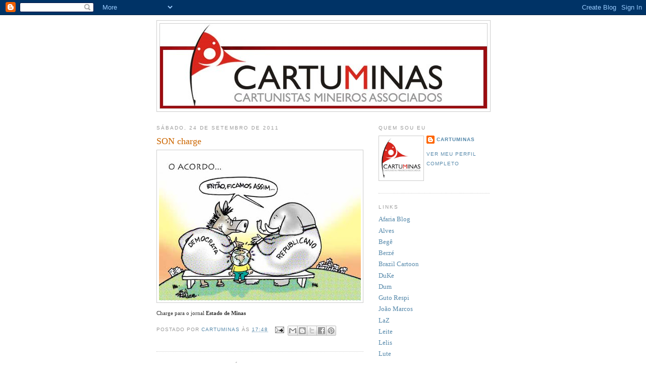

--- FILE ---
content_type: text/html; charset=UTF-8
request_url: http://cartuminas.blogspot.com/2011/09/son-charge_24.html
body_size: 9775
content:
<!DOCTYPE html>
<html dir='ltr'>
<head>
<link href='https://www.blogger.com/static/v1/widgets/2944754296-widget_css_bundle.css' rel='stylesheet' type='text/css'/>
<meta content='text/html; charset=UTF-8' http-equiv='Content-Type'/>
<meta content='blogger' name='generator'/>
<link href='http://cartuminas.blogspot.com/favicon.ico' rel='icon' type='image/x-icon'/>
<link href='http://cartuminas.blogspot.com/2011/09/son-charge_24.html' rel='canonical'/>
<link rel="alternate" type="application/atom+xml" title="CartuMinas - Atom" href="http://cartuminas.blogspot.com/feeds/posts/default" />
<link rel="alternate" type="application/rss+xml" title="CartuMinas - RSS" href="http://cartuminas.blogspot.com/feeds/posts/default?alt=rss" />
<link rel="service.post" type="application/atom+xml" title="CartuMinas - Atom" href="https://www.blogger.com/feeds/9036118774320293570/posts/default" />

<link rel="alternate" type="application/atom+xml" title="CartuMinas - Atom" href="http://cartuminas.blogspot.com/feeds/1548092069012688055/comments/default" />
<!--Can't find substitution for tag [blog.ieCssRetrofitLinks]-->
<link href='https://blogger.googleusercontent.com/img/b/R29vZ2xl/AVvXsEjHrhEbv2nal_k86GhY9QJQVECv1t0TEUO3fakg9hsqgwtIAR1ofqeW2fjDK6tezF0zc_5bBfdGvVL4_Tr1tGF__6EqsXtqSy58wR0PilA9BxgokY62xchRVF8g-lW_4VU9sD5Oct9vdpQ/s400/x558.jpg' rel='image_src'/>
<meta content='http://cartuminas.blogspot.com/2011/09/son-charge_24.html' property='og:url'/>
<meta content='SON charge' property='og:title'/>
<meta content='Charge para o jornal Estado de Minas' property='og:description'/>
<meta content='https://blogger.googleusercontent.com/img/b/R29vZ2xl/AVvXsEjHrhEbv2nal_k86GhY9QJQVECv1t0TEUO3fakg9hsqgwtIAR1ofqeW2fjDK6tezF0zc_5bBfdGvVL4_Tr1tGF__6EqsXtqSy58wR0PilA9BxgokY62xchRVF8g-lW_4VU9sD5Oct9vdpQ/w1200-h630-p-k-no-nu/x558.jpg' property='og:image'/>
<title>CartuMinas: SON charge</title>
<style id='page-skin-1' type='text/css'><!--
/*
-----------------------------------------------
Blogger Template Style
Name:     Minima
Date:     26 Feb 2004
Updated by: Blogger Team
----------------------------------------------- */
/* Use this with templates/template-twocol.html */
body {
background:#ffffff;
margin:0;
color:#333333;
font:x-small Georgia Serif;
font-size/* */:/**/small;
font-size: /**/small;
text-align: center;
}
a:link {
color:#5588aa;
text-decoration:none;
}
a:visited {
color:#999999;
text-decoration:none;
}
a:hover {
color:#cc6600;
text-decoration:underline;
}
a img {
border-width:0;
}
/* Header
-----------------------------------------------
*/
#header-wrapper {
width:660px;
margin:0 auto 10px;
border:1px solid #cccccc;
}
#header-inner {
background-position: center;
margin-left: auto;
margin-right: auto;
}
#header {
margin: 5px;
border: 1px solid #cccccc;
text-align: center;
color:#666666;
}
#header h1 {
margin:5px 5px 0;
padding:15px 20px .25em;
line-height:1.2em;
text-transform:uppercase;
letter-spacing:.2em;
font: normal normal 200% Georgia, Serif;
}
#header a {
color:#666666;
text-decoration:none;
}
#header a:hover {
color:#666666;
}
#header .description {
margin:0 5px 5px;
padding:0 20px 15px;
max-width:700px;
text-transform:uppercase;
letter-spacing:.2em;
line-height: 1.4em;
font: normal normal 78% 'Trebuchet MS', Trebuchet, Arial, Verdana, Sans-serif;
color: #999999;
}
#header img {
margin-left: auto;
margin-right: auto;
}
/* Outer-Wrapper
----------------------------------------------- */
#outer-wrapper {
width: 660px;
margin:0 auto;
padding:10px;
text-align:left;
font: normal normal 100% Georgia, Serif;
}
#main-wrapper {
width: 410px;
float: left;
word-wrap: break-word; /* fix for long text breaking sidebar float in IE */
overflow: hidden;     /* fix for long non-text content breaking IE sidebar float */
}
#sidebar-wrapper {
width: 220px;
float: right;
word-wrap: break-word; /* fix for long text breaking sidebar float in IE */
overflow: hidden;      /* fix for long non-text content breaking IE sidebar float */
}
/* Headings
----------------------------------------------- */
h2 {
margin:1.5em 0 .75em;
font:normal normal 78% 'Trebuchet MS',Trebuchet,Arial,Verdana,Sans-serif;
line-height: 1.4em;
text-transform:uppercase;
letter-spacing:.2em;
color:#999999;
}
/* Posts
-----------------------------------------------
*/
h2.date-header {
margin:1.5em 0 .5em;
}
.post {
margin:.5em 0 1.5em;
border-bottom:1px dotted #cccccc;
padding-bottom:1.5em;
}
.post h3 {
margin:.25em 0 0;
padding:0 0 4px;
font-size:140%;
font-weight:normal;
line-height:1.4em;
color:#cc6600;
}
.post h3 a, .post h3 a:visited, .post h3 strong {
display:block;
text-decoration:none;
color:#cc6600;
font-weight:normal;
}
.post h3 strong, .post h3 a:hover {
color:#333333;
}
.post-body {
margin:0 0 .75em;
line-height:1.6em;
}
.post-body blockquote {
line-height:1.3em;
}
.post-footer {
margin: .75em 0;
color:#999999;
text-transform:uppercase;
letter-spacing:.1em;
font: normal normal 78% 'Trebuchet MS', Trebuchet, Arial, Verdana, Sans-serif;
line-height: 1.4em;
}
.comment-link {
margin-left:.6em;
}
.post img, table.tr-caption-container {
padding:4px;
border:1px solid #cccccc;
}
.tr-caption-container img {
border: none;
padding: 0;
}
.post blockquote {
margin:1em 20px;
}
.post blockquote p {
margin:.75em 0;
}
/* Comments
----------------------------------------------- */
#comments h4 {
margin:1em 0;
font-weight: bold;
line-height: 1.4em;
text-transform:uppercase;
letter-spacing:.2em;
color: #999999;
}
#comments-block {
margin:1em 0 1.5em;
line-height:1.6em;
}
#comments-block .comment-author {
margin:.5em 0;
}
#comments-block .comment-body {
margin:.25em 0 0;
}
#comments-block .comment-footer {
margin:-.25em 0 2em;
line-height: 1.4em;
text-transform:uppercase;
letter-spacing:.1em;
}
#comments-block .comment-body p {
margin:0 0 .75em;
}
.deleted-comment {
font-style:italic;
color:gray;
}
#blog-pager-newer-link {
float: left;
}
#blog-pager-older-link {
float: right;
}
#blog-pager {
text-align: center;
}
.feed-links {
clear: both;
line-height: 2.5em;
}
/* Sidebar Content
----------------------------------------------- */
.sidebar {
color: #666666;
line-height: 1.5em;
}
.sidebar ul {
list-style:none;
margin:0 0 0;
padding:0 0 0;
}
.sidebar li {
margin:0;
padding-top:0;
padding-right:0;
padding-bottom:.25em;
padding-left:15px;
text-indent:-15px;
line-height:1.5em;
}
.sidebar .widget, .main .widget {
border-bottom:1px dotted #cccccc;
margin:0 0 1.5em;
padding:0 0 1.5em;
}
.main .Blog {
border-bottom-width: 0;
}
/* Profile
----------------------------------------------- */
.profile-img {
float: left;
margin-top: 0;
margin-right: 5px;
margin-bottom: 5px;
margin-left: 0;
padding: 4px;
border: 1px solid #cccccc;
}
.profile-data {
margin:0;
text-transform:uppercase;
letter-spacing:.1em;
font: normal normal 78% 'Trebuchet MS', Trebuchet, Arial, Verdana, Sans-serif;
color: #999999;
font-weight: bold;
line-height: 1.6em;
}
.profile-datablock {
margin:.5em 0 .5em;
}
.profile-textblock {
margin: 0.5em 0;
line-height: 1.6em;
}
.profile-link {
font: normal normal 78% 'Trebuchet MS', Trebuchet, Arial, Verdana, Sans-serif;
text-transform: uppercase;
letter-spacing: .1em;
}
/* Footer
----------------------------------------------- */
#footer {
width:660px;
clear:both;
margin:0 auto;
padding-top:15px;
line-height: 1.6em;
text-transform:uppercase;
letter-spacing:.1em;
text-align: center;
}

--></style>
<link href='https://www.blogger.com/dyn-css/authorization.css?targetBlogID=9036118774320293570&amp;zx=189535d8-75ea-4ff0-9211-880c9c6586bb' media='none' onload='if(media!=&#39;all&#39;)media=&#39;all&#39;' rel='stylesheet'/><noscript><link href='https://www.blogger.com/dyn-css/authorization.css?targetBlogID=9036118774320293570&amp;zx=189535d8-75ea-4ff0-9211-880c9c6586bb' rel='stylesheet'/></noscript>
<meta name='google-adsense-platform-account' content='ca-host-pub-1556223355139109'/>
<meta name='google-adsense-platform-domain' content='blogspot.com'/>

</head>
<body>
<div class='navbar section' id='navbar'><div class='widget Navbar' data-version='1' id='Navbar1'><script type="text/javascript">
    function setAttributeOnload(object, attribute, val) {
      if(window.addEventListener) {
        window.addEventListener('load',
          function(){ object[attribute] = val; }, false);
      } else {
        window.attachEvent('onload', function(){ object[attribute] = val; });
      }
    }
  </script>
<div id="navbar-iframe-container"></div>
<script type="text/javascript" src="https://apis.google.com/js/platform.js"></script>
<script type="text/javascript">
      gapi.load("gapi.iframes:gapi.iframes.style.bubble", function() {
        if (gapi.iframes && gapi.iframes.getContext) {
          gapi.iframes.getContext().openChild({
              url: 'https://www.blogger.com/navbar/9036118774320293570?po\x3d1548092069012688055\x26origin\x3dhttp://cartuminas.blogspot.com',
              where: document.getElementById("navbar-iframe-container"),
              id: "navbar-iframe"
          });
        }
      });
    </script><script type="text/javascript">
(function() {
var script = document.createElement('script');
script.type = 'text/javascript';
script.src = '//pagead2.googlesyndication.com/pagead/js/google_top_exp.js';
var head = document.getElementsByTagName('head')[0];
if (head) {
head.appendChild(script);
}})();
</script>
</div></div>
<div id='outer-wrapper'><div id='wrap2'>
<!-- skip links for text browsers -->
<span id='skiplinks' style='display:none;'>
<a href='#main'>skip to main </a> |
      <a href='#sidebar'>skip to sidebar</a>
</span>
<div id='header-wrapper'>
<div class='header section' id='header'><div class='widget Header' data-version='1' id='Header1'>
<div id='header-inner'>
<a href='http://cartuminas.blogspot.com/' style='display: block'>
<img alt='CartuMinas' height='168px; ' id='Header1_headerimg' src='https://blogger.googleusercontent.com/img/b/R29vZ2xl/AVvXsEhOLzeMvv6dFOFVcTnEzaThLy_HbaHvUG7axQwrEjBsA_mGSYOa6_SYJyQ9favY-8943XklehREMWj5PXT5UOt3lg0JZzOTY53VzJKq0GhChuyRzL3QKsFVAFV3dCfKr7EXy6shObhfQl7U/s1600-r/cabecalhocart2.jpg' style='display: block' width='648px; '/>
</a>
</div>
</div></div>
</div>
<div id='content-wrapper'>
<div id='crosscol-wrapper' style='text-align:center'>
<div class='crosscol no-items section' id='crosscol'></div>
</div>
<div id='main-wrapper'>
<div class='main section' id='main'><div class='widget Blog' data-version='1' id='Blog1'>
<div class='blog-posts hfeed'>

          <div class="date-outer">
        
<h2 class='date-header'><span>sábado, 24 de setembro de 2011</span></h2>

          <div class="date-posts">
        
<div class='post-outer'>
<div class='post hentry uncustomized-post-template' itemprop='blogPost' itemscope='itemscope' itemtype='http://schema.org/BlogPosting'>
<meta content='https://blogger.googleusercontent.com/img/b/R29vZ2xl/AVvXsEjHrhEbv2nal_k86GhY9QJQVECv1t0TEUO3fakg9hsqgwtIAR1ofqeW2fjDK6tezF0zc_5bBfdGvVL4_Tr1tGF__6EqsXtqSy58wR0PilA9BxgokY62xchRVF8g-lW_4VU9sD5Oct9vdpQ/s400/x558.jpg' itemprop='image_url'/>
<meta content='9036118774320293570' itemprop='blogId'/>
<meta content='1548092069012688055' itemprop='postId'/>
<a name='1548092069012688055'></a>
<h3 class='post-title entry-title' itemprop='name'>
SON charge
</h3>
<div class='post-header'>
<div class='post-header-line-1'></div>
</div>
<div class='post-body entry-content' id='post-body-1548092069012688055' itemprop='description articleBody'>
<a href="https://blogger.googleusercontent.com/img/b/R29vZ2xl/AVvXsEjHrhEbv2nal_k86GhY9QJQVECv1t0TEUO3fakg9hsqgwtIAR1ofqeW2fjDK6tezF0zc_5bBfdGvVL4_Tr1tGF__6EqsXtqSy58wR0PilA9BxgokY62xchRVF8g-lW_4VU9sD5Oct9vdpQ/s1600/x558.jpg" onblur="try {parent.deselectBloggerImageGracefully();} catch(e) {}"><img alt="" border="0" id="BLOGGER_PHOTO_ID_5656092752076934434" src="https://blogger.googleusercontent.com/img/b/R29vZ2xl/AVvXsEjHrhEbv2nal_k86GhY9QJQVECv1t0TEUO3fakg9hsqgwtIAR1ofqeW2fjDK6tezF0zc_5bBfdGvVL4_Tr1tGF__6EqsXtqSy58wR0PilA9BxgokY62xchRVF8g-lW_4VU9sD5Oct9vdpQ/s400/x558.jpg" style="display:block; margin:0px auto 10px; text-align:center;cursor:pointer; cursor:hand;width: 400px; height: 294px;" /></a><span style="font-size:85%;">Charge para o jornal <span style="font-weight: bold;">Estado de Minas</span></span>
<div style='clear: both;'></div>
</div>
<div class='post-footer'>
<div class='post-footer-line post-footer-line-1'>
<span class='post-author vcard'>
Postado por
<span class='fn' itemprop='author' itemscope='itemscope' itemtype='http://schema.org/Person'>
<meta content='https://www.blogger.com/profile/17166546429932575837' itemprop='url'/>
<a class='g-profile' href='https://www.blogger.com/profile/17166546429932575837' rel='author' title='author profile'>
<span itemprop='name'>CartuMinas</span>
</a>
</span>
</span>
<span class='post-timestamp'>
às
<meta content='http://cartuminas.blogspot.com/2011/09/son-charge_24.html' itemprop='url'/>
<a class='timestamp-link' href='http://cartuminas.blogspot.com/2011/09/son-charge_24.html' rel='bookmark' title='permanent link'><abbr class='published' itemprop='datePublished' title='2011-09-24T17:48:00-07:00'>17:48</abbr></a>
</span>
<span class='post-comment-link'>
</span>
<span class='post-icons'>
<span class='item-action'>
<a href='https://www.blogger.com/email-post/9036118774320293570/1548092069012688055' title='Enviar esta postagem'>
<img alt='' class='icon-action' height='13' src='https://resources.blogblog.com/img/icon18_email.gif' width='18'/>
</a>
</span>
<span class='item-control blog-admin pid-1644829777'>
<a href='https://www.blogger.com/post-edit.g?blogID=9036118774320293570&postID=1548092069012688055&from=pencil' title='Editar post'>
<img alt='' class='icon-action' height='18' src='https://resources.blogblog.com/img/icon18_edit_allbkg.gif' width='18'/>
</a>
</span>
</span>
<div class='post-share-buttons goog-inline-block'>
<a class='goog-inline-block share-button sb-email' href='https://www.blogger.com/share-post.g?blogID=9036118774320293570&postID=1548092069012688055&target=email' target='_blank' title='Enviar por e-mail'><span class='share-button-link-text'>Enviar por e-mail</span></a><a class='goog-inline-block share-button sb-blog' href='https://www.blogger.com/share-post.g?blogID=9036118774320293570&postID=1548092069012688055&target=blog' onclick='window.open(this.href, "_blank", "height=270,width=475"); return false;' target='_blank' title='Postar no blog!'><span class='share-button-link-text'>Postar no blog!</span></a><a class='goog-inline-block share-button sb-twitter' href='https://www.blogger.com/share-post.g?blogID=9036118774320293570&postID=1548092069012688055&target=twitter' target='_blank' title='Compartilhar no X'><span class='share-button-link-text'>Compartilhar no X</span></a><a class='goog-inline-block share-button sb-facebook' href='https://www.blogger.com/share-post.g?blogID=9036118774320293570&postID=1548092069012688055&target=facebook' onclick='window.open(this.href, "_blank", "height=430,width=640"); return false;' target='_blank' title='Compartilhar no Facebook'><span class='share-button-link-text'>Compartilhar no Facebook</span></a><a class='goog-inline-block share-button sb-pinterest' href='https://www.blogger.com/share-post.g?blogID=9036118774320293570&postID=1548092069012688055&target=pinterest' target='_blank' title='Compartilhar com o Pinterest'><span class='share-button-link-text'>Compartilhar com o Pinterest</span></a>
</div>
</div>
<div class='post-footer-line post-footer-line-2'>
<span class='post-labels'>
</span>
</div>
<div class='post-footer-line post-footer-line-3'>
<span class='post-location'>
</span>
</div>
</div>
</div>
<div class='comments' id='comments'>
<a name='comments'></a>
<h4>Nenhum comentário:</h4>
<div id='Blog1_comments-block-wrapper'>
<dl class='avatar-comment-indent' id='comments-block'>
</dl>
</div>
<p class='comment-footer'>
<div class='comment-form'>
<a name='comment-form'></a>
<h4 id='comment-post-message'>Postar um comentário</h4>
<p>
</p>
<a href='https://www.blogger.com/comment/frame/9036118774320293570?po=1548092069012688055&hl=pt-BR&saa=85391&origin=http://cartuminas.blogspot.com' id='comment-editor-src'></a>
<iframe allowtransparency='true' class='blogger-iframe-colorize blogger-comment-from-post' frameborder='0' height='410px' id='comment-editor' name='comment-editor' src='' width='100%'></iframe>
<script src='https://www.blogger.com/static/v1/jsbin/2830521187-comment_from_post_iframe.js' type='text/javascript'></script>
<script type='text/javascript'>
      BLOG_CMT_createIframe('https://www.blogger.com/rpc_relay.html');
    </script>
</div>
</p>
</div>
</div>

        </div></div>
      
</div>
<div class='blog-pager' id='blog-pager'>
<span id='blog-pager-newer-link'>
<a class='blog-pager-newer-link' href='http://cartuminas.blogspot.com/2011/09/lute-hoje_24.html' id='Blog1_blog-pager-newer-link' title='Postagem mais recente'>Postagem mais recente</a>
</span>
<span id='blog-pager-older-link'>
<a class='blog-pager-older-link' href='http://cartuminas.blogspot.com/2011/09/bege_24.html' id='Blog1_blog-pager-older-link' title='Postagem mais antiga'>Postagem mais antiga</a>
</span>
<a class='home-link' href='http://cartuminas.blogspot.com/'>Página inicial</a>
</div>
<div class='clear'></div>
<div class='post-feeds'>
<div class='feed-links'>
Assinar:
<a class='feed-link' href='http://cartuminas.blogspot.com/feeds/1548092069012688055/comments/default' target='_blank' type='application/atom+xml'>Postar comentários (Atom)</a>
</div>
</div>
</div></div>
</div>
<div id='sidebar-wrapper'>
<div class='sidebar section' id='sidebar'><div class='widget Profile' data-version='1' id='Profile1'>
<h2>Quem sou eu</h2>
<div class='widget-content'>
<a href='https://www.blogger.com/profile/17166546429932575837'><img alt='Minha foto' class='profile-img' height='80' src='//blogger.googleusercontent.com/img/b/R29vZ2xl/AVvXsEhoRTlrkt-FZoNt8Ok5AVfLANOubqnpmQOmZHn-5-7aOC0JmdWxUkmuXxk3jAK_K1qjfhPTDKzMFwb_dRC0e8Mhda-nZhnFLc_S8lmTKlTR6jzIMBQSzqHMy45MhRhmU2w/s220/Logo2.jpg' width='80'/></a>
<dl class='profile-datablock'>
<dt class='profile-data'>
<a class='profile-name-link g-profile' href='https://www.blogger.com/profile/17166546429932575837' rel='author' style='background-image: url(//www.blogger.com/img/logo-16.png);'>
CartuMinas
</a>
</dt>
</dl>
<a class='profile-link' href='https://www.blogger.com/profile/17166546429932575837' rel='author'>Ver meu perfil completo</a>
<div class='clear'></div>
</div>
</div><div class='widget LinkList' data-version='1' id='LinkList1'>
<h2>LINKS</h2>
<div class='widget-content'>
<ul>
<li><a href='http://desenhodehumor.blogspot.com/'>Afaria Blog</a></li>
<li><a href='http://www.quilombomoderno.blogspot.com/'>Alves</a></li>
<li><a href='http://turadinhas.com.br/tirinhas'>Begê</a></li>
<li><a href='http://berzehq.blogspot.com/'>Berzé</a></li>
<li><a href='http://www.brazilcartoon.com/'>Brazil Cartoon</a></li>
<li><a href='http://www.dukechargista.com.br/'>DuKe</a></li>
<li><a href='http://www.dumilustrador.blogspot.com/'>Dum</a></li>
<li><a href='http://gutorespi.blogspot.com/'>Guto Respi</a></li>
<li><a href='http://www.mendelevio.com.br/'>João Marcos</a></li>
<li><a href='http://blogdolaz.blogspot.com/'>LaZ</a></li>
<li><a href='http://leitecartunista.blogspot.com/'>Leite</a></li>
<li><a href='http://www.aqualelis.blogspot.com/'>Lelis</a></li>
<li><a href='http://www.blogdolute.blogspot.com/'>Lute</a></li>
<li><a href='http://www.mayrinkcartum.blogspot.com/'>Mayrink</a></li>
<li><a href='http://mellocartunista.blogspot.com/'>MellO</a></li>
<li><a href='http://www.blogdopablorocha.blogspot.com/'>Pablo</a></li>
<li><a href='http://www.humoralacarte.blogspot.com/'>Paulo Barbosa</a></li>
<li><a href='http://www.pwdesenhos.com.br/'>Paulo Werner</a></li>
<li><a href='http://quinhoilustrador.blogspot.com/'>Quinho</a></li>
<li><a href='http://ricostudio.blogspot.com/'>Rico</a></li>
<li><a href='http://fotolog.terra.com.br/sonsalvador'>Son Salvador</a></li>
<li><a href='http://venescomw.blogspot.com/'>Venes</a></li>
<li><a href='http://ziraldo.blogtv.uol.com.br/'>Ziraldo</a></li>
</ul>
<div class='clear'></div>
</div>
</div><div class='widget Text' data-version='1' id='Text1'>
<div class='widget-content'>
<h3>Atenção</h3> Todos os trabalhos aqui postados são de propriedade de seus Autores ou  Representantes Legais. Não podem, em hipótese alguma, serem  comercializados sem a Autorização por escrito de seus respectivos  Autores ou Representantes Legais. O infrator estará sujeito a  penalidades determinadas pela Lei nº 9.610, de 19 de fevereiro de 1998  (A Lei de Direito Autoral).<br/><br/><h3>Attention</h3> All entries posted here are property of their authors or their legal  representatives. They can not, under any circumstances, be sold without  the written consent of their respective authors or their legal  representatives. The violator will be subject to penalties determined by  Law No. 9610 of February 19, 1998 (The Law of Copyright Law).
</div>
<div class='clear'></div>
</div><div class='widget Followers' data-version='1' id='Followers1'>
<h2 class='title'>Seguidores</h2>
<div class='widget-content'>
<div id='Followers1-wrapper'>
<div style='margin-right:2px;'>
<div><script type="text/javascript" src="https://apis.google.com/js/platform.js"></script>
<div id="followers-iframe-container"></div>
<script type="text/javascript">
    window.followersIframe = null;
    function followersIframeOpen(url) {
      gapi.load("gapi.iframes", function() {
        if (gapi.iframes && gapi.iframes.getContext) {
          window.followersIframe = gapi.iframes.getContext().openChild({
            url: url,
            where: document.getElementById("followers-iframe-container"),
            messageHandlersFilter: gapi.iframes.CROSS_ORIGIN_IFRAMES_FILTER,
            messageHandlers: {
              '_ready': function(obj) {
                window.followersIframe.getIframeEl().height = obj.height;
              },
              'reset': function() {
                window.followersIframe.close();
                followersIframeOpen("https://www.blogger.com/followers/frame/9036118774320293570?colors\x3dCgt0cmFuc3BhcmVudBILdHJhbnNwYXJlbnQaByM2NjY2NjYiByM1NTg4YWEqByNmZmZmZmYyByNjYzY2MDA6ByM2NjY2NjZCByM1NTg4YWFKByM5OTk5OTlSByM1NTg4YWFaC3RyYW5zcGFyZW50\x26pageSize\x3d21\x26hl\x3dpt-BR\x26origin\x3dhttp://cartuminas.blogspot.com");
              },
              'open': function(url) {
                window.followersIframe.close();
                followersIframeOpen(url);
              }
            }
          });
        }
      });
    }
    followersIframeOpen("https://www.blogger.com/followers/frame/9036118774320293570?colors\x3dCgt0cmFuc3BhcmVudBILdHJhbnNwYXJlbnQaByM2NjY2NjYiByM1NTg4YWEqByNmZmZmZmYyByNjYzY2MDA6ByM2NjY2NjZCByM1NTg4YWFKByM5OTk5OTlSByM1NTg4YWFaC3RyYW5zcGFyZW50\x26pageSize\x3d21\x26hl\x3dpt-BR\x26origin\x3dhttp://cartuminas.blogspot.com");
  </script></div>
</div>
</div>
<div class='clear'></div>
</div>
</div><div class='widget BlogArchive' data-version='1' id='BlogArchive1'>
<h2>Arquivo do blog</h2>
<div class='widget-content'>
<div id='ArchiveList'>
<div id='BlogArchive1_ArchiveList'>
<ul class='hierarchy'>
<li class='archivedate expanded'>
<a class='toggle' href='javascript:void(0)'>
<span class='zippy toggle-open'>

        &#9660;&#160;
      
</span>
</a>
<a class='post-count-link' href='http://cartuminas.blogspot.com/2011/'>
2011
</a>
<span class='post-count' dir='ltr'>(2023)</span>
<ul class='hierarchy'>
<li class='archivedate collapsed'>
<a class='toggle' href='javascript:void(0)'>
<span class='zippy'>

        &#9658;&#160;
      
</span>
</a>
<a class='post-count-link' href='http://cartuminas.blogspot.com/2011/12/'>
dezembro
</a>
<span class='post-count' dir='ltr'>(37)</span>
</li>
</ul>
<ul class='hierarchy'>
<li class='archivedate collapsed'>
<a class='toggle' href='javascript:void(0)'>
<span class='zippy'>

        &#9658;&#160;
      
</span>
</a>
<a class='post-count-link' href='http://cartuminas.blogspot.com/2011/11/'>
novembro
</a>
<span class='post-count' dir='ltr'>(206)</span>
</li>
</ul>
<ul class='hierarchy'>
<li class='archivedate collapsed'>
<a class='toggle' href='javascript:void(0)'>
<span class='zippy'>

        &#9658;&#160;
      
</span>
</a>
<a class='post-count-link' href='http://cartuminas.blogspot.com/2011/10/'>
outubro
</a>
<span class='post-count' dir='ltr'>(194)</span>
</li>
</ul>
<ul class='hierarchy'>
<li class='archivedate expanded'>
<a class='toggle' href='javascript:void(0)'>
<span class='zippy toggle-open'>

        &#9660;&#160;
      
</span>
</a>
<a class='post-count-link' href='http://cartuminas.blogspot.com/2011/09/'>
setembro
</a>
<span class='post-count' dir='ltr'>(198)</span>
<ul class='posts'>
<li><a href='http://cartuminas.blogspot.com/2011/09/blog-post_30.html'>Sem título</a></li>
<li><a href='http://cartuminas.blogspot.com/2011/09/berze_30.html'>BERZÉ</a></li>
<li><a href='http://cartuminas.blogspot.com/2011/09/duke-em-dobro_30.html'>DUKE em dobro</a></li>
<li><a href='http://cartuminas.blogspot.com/2011/09/rico-ri-toa_30.html'>RICO ri à toa</a></li>
<li><a href='http://cartuminas.blogspot.com/2011/09/joao-marcos_30.html'>JOÃO MARCOS</a></li>
<li><a href='http://cartuminas.blogspot.com/2011/09/guto-respi-correndo-risco_30.html'>GUTO RESPI correndo risco</a></li>
<li><a href='http://cartuminas.blogspot.com/2011/09/lute-hoje_30.html'>LUTE hoje</a></li>
<li><a href='http://cartuminas.blogspot.com/2011/09/blog-post_29.html'>Sem título</a></li>
<li><a href='http://cartuminas.blogspot.com/2011/09/mello_29.html'>MELLO</a></li>
<li><a href='http://cartuminas.blogspot.com/2011/09/rico-ri-toa_29.html'>RICO ri à toa</a></li>
<li><a href='http://cartuminas.blogspot.com/2011/09/duke-em-dobro_29.html'>DUKE em dobro</a></li>
<li><a href='http://cartuminas.blogspot.com/2011/09/mario-vale-linha_29.html'>MÁRIO VALE a linha</a></li>
<li><a href='http://cartuminas.blogspot.com/2011/09/bege_29.html'>BEGÊ</a></li>
<li><a href='http://cartuminas.blogspot.com/2011/09/lute-hoje_29.html'>LUTE hoje</a></li>
<li><a href='http://cartuminas.blogspot.com/2011/09/adriano_29.html'>ADRIANO</a></li>
<li><a href='http://cartuminas.blogspot.com/2011/09/blog-post_28.html'>Sem título</a></li>
<li><a href='http://cartuminas.blogspot.com/2011/09/rico-ri-toa_28.html'>RICO ri à toa</a></li>
<li><a href='http://cartuminas.blogspot.com/2011/09/duke-em-dobro_28.html'>DUKE em dobro</a></li>
<li><a href='http://cartuminas.blogspot.com/2011/09/mello_28.html'>MELLO</a></li>
<li><a href='http://cartuminas.blogspot.com/2011/09/lute-hoje_28.html'>LUTE hoje</a></li>
<li><a href='http://cartuminas.blogspot.com/2011/09/blog-post_27.html'>Sem título</a></li>
<li><a href='http://cartuminas.blogspot.com/2011/09/mario-vale-linha_27.html'>MÁRIO VALE a linha</a></li>
<li><a href='http://cartuminas.blogspot.com/2011/09/duke-em-dobro_27.html'>DUKE em dobro</a></li>
<li><a href='http://cartuminas.blogspot.com/2011/09/lute-hoje_27.html'>LUTE hoje</a></li>
<li><a href='http://cartuminas.blogspot.com/2011/09/adriano_27.html'>ADRIANO</a></li>
<li><a href='http://cartuminas.blogspot.com/2011/09/rico-ri-toa_27.html'>RICO ri à toa</a></li>
<li><a href='http://cartuminas.blogspot.com/2011/09/blog-post_26.html'>Sem título</a></li>
<li><a href='http://cartuminas.blogspot.com/2011/09/lute-hoje_26.html'>LUTE hoje</a></li>
<li><a href='http://cartuminas.blogspot.com/2011/09/joao-marcos.html'>JOÃO MARCOS</a></li>
<li><a href='http://cartuminas.blogspot.com/2011/09/duke-em-dobro_26.html'>DUKE em dobro</a></li>
<li><a href='http://cartuminas.blogspot.com/2011/09/bege_26.html'>BEGÊ</a></li>
<li><a href='http://cartuminas.blogspot.com/2011/09/rico-ri-toa_26.html'>RICO ri à toa</a></li>
<li><a href='http://cartuminas.blogspot.com/2011/09/mario-vale-linha_26.html'>MÁRIO VALE a linha</a></li>
<li><a href='http://cartuminas.blogspot.com/2011/09/blog-post_25.html'>Sem título</a></li>
<li><a href='http://cartuminas.blogspot.com/2011/09/rico-ri-toa_25.html'>RICO ri à toa</a></li>
<li><a href='http://cartuminas.blogspot.com/2011/09/charge-do-lute-para-o-jornal-hoje-em_25.html'>LUTE hoje</a></li>
<li><a href='http://cartuminas.blogspot.com/2011/09/guto-respi-correndo-risco_25.html'>GUTO RESPI correndo risco</a></li>
<li><a href='http://cartuminas.blogspot.com/2011/09/duke-em-dobro_25.html'>DUKE em dobro</a></li>
<li><a href='http://cartuminas.blogspot.com/2011/09/adriano_25.html'>ADRIANO</a></li>
<li><a href='http://cartuminas.blogspot.com/2011/09/mario-vale-linha_25.html'>MÁRIO VALE a linha</a></li>
<li><a href='http://cartuminas.blogspot.com/2011/09/blog-post_24.html'>Sem título</a></li>
<li><a href='http://cartuminas.blogspot.com/2011/09/duke-em-dobro_24.html'>DUKE em dobro</a></li>
<li><a href='http://cartuminas.blogspot.com/2011/09/lute-hoje_24.html'>LUTE hoje</a></li>
<li><a href='http://cartuminas.blogspot.com/2011/09/son-charge_24.html'>SON charge</a></li>
<li><a href='http://cartuminas.blogspot.com/2011/09/bege_24.html'>BEGÊ</a></li>
<li><a href='http://cartuminas.blogspot.com/2011/09/adriano_24.html'>ADRIANO</a></li>
<li><a href='http://cartuminas.blogspot.com/2011/09/venes_24.html'>VENES</a></li>
<li><a href='http://cartuminas.blogspot.com/2011/09/blog-post_23.html'>Sem título</a></li>
<li><a href='http://cartuminas.blogspot.com/2011/09/son-charge_23.html'>SON charge</a></li>
<li><a href='http://cartuminas.blogspot.com/2011/09/duke-em-dobro_23.html'>DUKE em dobro</a></li>
<li><a href='http://cartuminas.blogspot.com/2011/09/lute-hoje_23.html'>LUTE hoje</a></li>
<li><a href='http://cartuminas.blogspot.com/2011/09/berze_23.html'>BERZÉ</a></li>
<li><a href='http://cartuminas.blogspot.com/2011/09/mario-vale-linha_23.html'>MÁRIO VALE a linha</a></li>
<li><a href='http://cartuminas.blogspot.com/2011/09/rico-ri-toa_23.html'>RICO ri à toa</a></li>
<li><a href='http://cartuminas.blogspot.com/2011/09/guto-respi-correndo-risco_23.html'>GUTO RESPI correndo risco</a></li>
<li><a href='http://cartuminas.blogspot.com/2011/09/blog-post_22.html'>Sem título</a></li>
<li><a href='http://cartuminas.blogspot.com/2011/09/nao-percam.html'>NÃO PERCAM!</a></li>
<li><a href='http://cartuminas.blogspot.com/2011/09/rico-ri-toa_22.html'>RICO ri à toa</a></li>
<li><a href='http://cartuminas.blogspot.com/2011/09/quinho_22.html'>QUINHO</a></li>
<li><a href='http://cartuminas.blogspot.com/2011/09/berze_22.html'>BERZÉ</a></li>
<li><a href='http://cartuminas.blogspot.com/2011/09/lute-hoje_22.html'>LUTE hoje</a></li>
<li><a href='http://cartuminas.blogspot.com/2011/09/son-charge_22.html'>SON charge</a></li>
<li><a href='http://cartuminas.blogspot.com/2011/09/mario-vale-linha_22.html'>MÁRIO VALE a linha</a></li>
<li><a href='http://cartuminas.blogspot.com/2011/09/charges-para-os-jornais-o-tempo-e-super.html'>DUKE em dobro</a></li>
<li><a href='http://cartuminas.blogspot.com/2011/09/bege_22.html'>BEGÊ</a></li>
<li><a href='http://cartuminas.blogspot.com/2011/09/mello_22.html'>MELLO</a></li>
<li><a href='http://cartuminas.blogspot.com/2011/09/participem.html'>PARTICIPEM!</a></li>
<li><a href='http://cartuminas.blogspot.com/2011/09/blog-post_21.html'>Sem título</a></li>
<li><a href='http://cartuminas.blogspot.com/2011/09/rico-ri-toa_21.html'>RICO ri à toa</a></li>
<li><a href='http://cartuminas.blogspot.com/2011/09/son-charge_21.html'>SON charge</a></li>
<li><a href='http://cartuminas.blogspot.com/2011/09/duke-em-dobro_21.html'>DUKE em dobro</a></li>
<li><a href='http://cartuminas.blogspot.com/2011/09/adriano_21.html'>ADRIANO</a></li>
<li><a href='http://cartuminas.blogspot.com/2011/09/bege_21.html'>BEGÊ</a></li>
<li><a href='http://cartuminas.blogspot.com/2011/09/lute-hoje_21.html'>LUTE hoje</a></li>
<li><a href='http://cartuminas.blogspot.com/2011/09/laz.html'>LAZ</a></li>
<li><a href='http://cartuminas.blogspot.com/2011/09/dum.html'>DUM</a></li>
<li><a href='http://cartuminas.blogspot.com/2011/09/blog-post_737.html'>Sem título</a></li>
<li><a href='http://cartuminas.blogspot.com/2011/09/son-charge_8333.html'>SON charge</a></li>
<li><a href='http://cartuminas.blogspot.com/2011/09/alvescomics_20.html'>ALVEScomics</a></li>
<li><a href='http://cartuminas.blogspot.com/2011/09/lute-hoje_2714.html'>LUTE hoje</a></li>
<li><a href='http://cartuminas.blogspot.com/2011/09/duke-em-dobro_5092.html'>DUKE em dobro</a></li>
<li><a href='http://cartuminas.blogspot.com/2011/09/adriano_20.html'>ADRIANO</a></li>
<li><a href='http://cartuminas.blogspot.com/2011/09/venes_20.html'>VENES</a></li>
<li><a href='http://cartuminas.blogspot.com/2011/09/blog-post_20.html'>Sem título</a></li>
<li><a href='http://cartuminas.blogspot.com/2011/09/paulo-barbosa.html'>PAULO BARBOSA</a></li>
<li><a href='http://cartuminas.blogspot.com/2011/09/bege_20.html'>BEGÊ</a></li>
<li><a href='http://cartuminas.blogspot.com/2011/09/son-charge_20.html'>SON charge</a></li>
<li><a href='http://cartuminas.blogspot.com/2011/09/duke-em-dobro_20.html'>Duke em dobro</a></li>
<li><a href='http://cartuminas.blogspot.com/2011/09/mario-vale-linha_20.html'>MÁRIO VALE a linha</a></li>
<li><a href='http://cartuminas.blogspot.com/2011/09/lute-hoje_20.html'>Lute hoje</a></li>
<li><a href='http://cartuminas.blogspot.com/2011/09/blog-post_15.html'>Sem título</a></li>
<li><a href='http://cartuminas.blogspot.com/2011/09/e-hoje.html'>É HOJE!</a></li>
<li><a href='http://cartuminas.blogspot.com/2011/09/son-charge_15.html'>SON charge</a></li>
<li><a href='http://cartuminas.blogspot.com/2011/09/lute-hoje_15.html'>Lute hoje</a></li>
<li><a href='http://cartuminas.blogspot.com/2011/09/rico-ri-toa_15.html'>RICO ri à toa</a></li>
<li><a href='http://cartuminas.blogspot.com/2011/09/adriano_15.html'>ADRIANO</a></li>
<li><a href='http://cartuminas.blogspot.com/2011/09/mario-vale-linha_15.html'>MÁRIO VALE a linha</a></li>
<li><a href='http://cartuminas.blogspot.com/2011/09/duke-em-dobro_15.html'>Duke em dobro</a></li>
<li><a href='http://cartuminas.blogspot.com/2011/09/venes_15.html'>Venes</a></li>
<li><a href='http://cartuminas.blogspot.com/2011/09/blog-post_7434.html'>Sem título</a></li>
</ul>
</li>
</ul>
<ul class='hierarchy'>
<li class='archivedate collapsed'>
<a class='toggle' href='javascript:void(0)'>
<span class='zippy'>

        &#9658;&#160;
      
</span>
</a>
<a class='post-count-link' href='http://cartuminas.blogspot.com/2011/08/'>
agosto
</a>
<span class='post-count' dir='ltr'>(210)</span>
</li>
</ul>
<ul class='hierarchy'>
<li class='archivedate collapsed'>
<a class='toggle' href='javascript:void(0)'>
<span class='zippy'>

        &#9658;&#160;
      
</span>
</a>
<a class='post-count-link' href='http://cartuminas.blogspot.com/2011/07/'>
julho
</a>
<span class='post-count' dir='ltr'>(11)</span>
</li>
</ul>
<ul class='hierarchy'>
<li class='archivedate collapsed'>
<a class='toggle' href='javascript:void(0)'>
<span class='zippy'>

        &#9658;&#160;
      
</span>
</a>
<a class='post-count-link' href='http://cartuminas.blogspot.com/2011/06/'>
junho
</a>
<span class='post-count' dir='ltr'>(189)</span>
</li>
</ul>
<ul class='hierarchy'>
<li class='archivedate collapsed'>
<a class='toggle' href='javascript:void(0)'>
<span class='zippy'>

        &#9658;&#160;
      
</span>
</a>
<a class='post-count-link' href='http://cartuminas.blogspot.com/2011/05/'>
maio
</a>
<span class='post-count' dir='ltr'>(195)</span>
</li>
</ul>
<ul class='hierarchy'>
<li class='archivedate collapsed'>
<a class='toggle' href='javascript:void(0)'>
<span class='zippy'>

        &#9658;&#160;
      
</span>
</a>
<a class='post-count-link' href='http://cartuminas.blogspot.com/2011/04/'>
abril
</a>
<span class='post-count' dir='ltr'>(207)</span>
</li>
</ul>
<ul class='hierarchy'>
<li class='archivedate collapsed'>
<a class='toggle' href='javascript:void(0)'>
<span class='zippy'>

        &#9658;&#160;
      
</span>
</a>
<a class='post-count-link' href='http://cartuminas.blogspot.com/2011/03/'>
março
</a>
<span class='post-count' dir='ltr'>(199)</span>
</li>
</ul>
<ul class='hierarchy'>
<li class='archivedate collapsed'>
<a class='toggle' href='javascript:void(0)'>
<span class='zippy'>

        &#9658;&#160;
      
</span>
</a>
<a class='post-count-link' href='http://cartuminas.blogspot.com/2011/02/'>
fevereiro
</a>
<span class='post-count' dir='ltr'>(165)</span>
</li>
</ul>
<ul class='hierarchy'>
<li class='archivedate collapsed'>
<a class='toggle' href='javascript:void(0)'>
<span class='zippy'>

        &#9658;&#160;
      
</span>
</a>
<a class='post-count-link' href='http://cartuminas.blogspot.com/2011/01/'>
janeiro
</a>
<span class='post-count' dir='ltr'>(212)</span>
</li>
</ul>
</li>
</ul>
<ul class='hierarchy'>
<li class='archivedate collapsed'>
<a class='toggle' href='javascript:void(0)'>
<span class='zippy'>

        &#9658;&#160;
      
</span>
</a>
<a class='post-count-link' href='http://cartuminas.blogspot.com/2010/'>
2010
</a>
<span class='post-count' dir='ltr'>(1568)</span>
<ul class='hierarchy'>
<li class='archivedate collapsed'>
<a class='toggle' href='javascript:void(0)'>
<span class='zippy'>

        &#9658;&#160;
      
</span>
</a>
<a class='post-count-link' href='http://cartuminas.blogspot.com/2010/12/'>
dezembro
</a>
<span class='post-count' dir='ltr'>(252)</span>
</li>
</ul>
<ul class='hierarchy'>
<li class='archivedate collapsed'>
<a class='toggle' href='javascript:void(0)'>
<span class='zippy'>

        &#9658;&#160;
      
</span>
</a>
<a class='post-count-link' href='http://cartuminas.blogspot.com/2010/11/'>
novembro
</a>
<span class='post-count' dir='ltr'>(108)</span>
</li>
</ul>
<ul class='hierarchy'>
<li class='archivedate collapsed'>
<a class='toggle' href='javascript:void(0)'>
<span class='zippy'>

        &#9658;&#160;
      
</span>
</a>
<a class='post-count-link' href='http://cartuminas.blogspot.com/2010/10/'>
outubro
</a>
<span class='post-count' dir='ltr'>(203)</span>
</li>
</ul>
<ul class='hierarchy'>
<li class='archivedate collapsed'>
<a class='toggle' href='javascript:void(0)'>
<span class='zippy'>

        &#9658;&#160;
      
</span>
</a>
<a class='post-count-link' href='http://cartuminas.blogspot.com/2010/09/'>
setembro
</a>
<span class='post-count' dir='ltr'>(192)</span>
</li>
</ul>
<ul class='hierarchy'>
<li class='archivedate collapsed'>
<a class='toggle' href='javascript:void(0)'>
<span class='zippy'>

        &#9658;&#160;
      
</span>
</a>
<a class='post-count-link' href='http://cartuminas.blogspot.com/2010/08/'>
agosto
</a>
<span class='post-count' dir='ltr'>(228)</span>
</li>
</ul>
<ul class='hierarchy'>
<li class='archivedate collapsed'>
<a class='toggle' href='javascript:void(0)'>
<span class='zippy'>

        &#9658;&#160;
      
</span>
</a>
<a class='post-count-link' href='http://cartuminas.blogspot.com/2010/07/'>
julho
</a>
<span class='post-count' dir='ltr'>(236)</span>
</li>
</ul>
<ul class='hierarchy'>
<li class='archivedate collapsed'>
<a class='toggle' href='javascript:void(0)'>
<span class='zippy'>

        &#9658;&#160;
      
</span>
</a>
<a class='post-count-link' href='http://cartuminas.blogspot.com/2010/06/'>
junho
</a>
<span class='post-count' dir='ltr'>(228)</span>
</li>
</ul>
<ul class='hierarchy'>
<li class='archivedate collapsed'>
<a class='toggle' href='javascript:void(0)'>
<span class='zippy'>

        &#9658;&#160;
      
</span>
</a>
<a class='post-count-link' href='http://cartuminas.blogspot.com/2010/05/'>
maio
</a>
<span class='post-count' dir='ltr'>(121)</span>
</li>
</ul>
</li>
</ul>
<ul class='hierarchy'>
<li class='archivedate collapsed'>
<a class='toggle' href='javascript:void(0)'>
<span class='zippy'>

        &#9658;&#160;
      
</span>
</a>
<a class='post-count-link' href='http://cartuminas.blogspot.com/2009/'>
2009
</a>
<span class='post-count' dir='ltr'>(1)</span>
<ul class='hierarchy'>
<li class='archivedate collapsed'>
<a class='toggle' href='javascript:void(0)'>
<span class='zippy'>

        &#9658;&#160;
      
</span>
</a>
<a class='post-count-link' href='http://cartuminas.blogspot.com/2009/06/'>
junho
</a>
<span class='post-count' dir='ltr'>(1)</span>
</li>
</ul>
</li>
</ul>
</div>
</div>
<div class='clear'></div>
</div>
</div></div>
</div>
<!-- spacer for skins that want sidebar and main to be the same height-->
<div class='clear'>&#160;</div>
</div>
<!-- end content-wrapper -->
<div id='footer-wrapper'>
<div class='footer no-items section' id='footer'></div>
</div>
</div></div>
<!-- end outer-wrapper -->

<script type="text/javascript" src="https://www.blogger.com/static/v1/widgets/2028843038-widgets.js"></script>
<script type='text/javascript'>
window['__wavt'] = 'AOuZoY4hHBUafPTTCp67K4fFlrJIy-IGpw:1768982914616';_WidgetManager._Init('//www.blogger.com/rearrange?blogID\x3d9036118774320293570','//cartuminas.blogspot.com/2011/09/son-charge_24.html','9036118774320293570');
_WidgetManager._SetDataContext([{'name': 'blog', 'data': {'blogId': '9036118774320293570', 'title': 'CartuMinas', 'url': 'http://cartuminas.blogspot.com/2011/09/son-charge_24.html', 'canonicalUrl': 'http://cartuminas.blogspot.com/2011/09/son-charge_24.html', 'homepageUrl': 'http://cartuminas.blogspot.com/', 'searchUrl': 'http://cartuminas.blogspot.com/search', 'canonicalHomepageUrl': 'http://cartuminas.blogspot.com/', 'blogspotFaviconUrl': 'http://cartuminas.blogspot.com/favicon.ico', 'bloggerUrl': 'https://www.blogger.com', 'hasCustomDomain': false, 'httpsEnabled': true, 'enabledCommentProfileImages': true, 'gPlusViewType': 'FILTERED_POSTMOD', 'adultContent': false, 'analyticsAccountNumber': '', 'encoding': 'UTF-8', 'locale': 'pt-BR', 'localeUnderscoreDelimited': 'pt_br', 'languageDirection': 'ltr', 'isPrivate': false, 'isMobile': false, 'isMobileRequest': false, 'mobileClass': '', 'isPrivateBlog': false, 'isDynamicViewsAvailable': true, 'feedLinks': '\x3clink rel\x3d\x22alternate\x22 type\x3d\x22application/atom+xml\x22 title\x3d\x22CartuMinas - Atom\x22 href\x3d\x22http://cartuminas.blogspot.com/feeds/posts/default\x22 /\x3e\n\x3clink rel\x3d\x22alternate\x22 type\x3d\x22application/rss+xml\x22 title\x3d\x22CartuMinas - RSS\x22 href\x3d\x22http://cartuminas.blogspot.com/feeds/posts/default?alt\x3drss\x22 /\x3e\n\x3clink rel\x3d\x22service.post\x22 type\x3d\x22application/atom+xml\x22 title\x3d\x22CartuMinas - Atom\x22 href\x3d\x22https://www.blogger.com/feeds/9036118774320293570/posts/default\x22 /\x3e\n\n\x3clink rel\x3d\x22alternate\x22 type\x3d\x22application/atom+xml\x22 title\x3d\x22CartuMinas - Atom\x22 href\x3d\x22http://cartuminas.blogspot.com/feeds/1548092069012688055/comments/default\x22 /\x3e\n', 'meTag': '', 'adsenseHostId': 'ca-host-pub-1556223355139109', 'adsenseHasAds': false, 'adsenseAutoAds': false, 'boqCommentIframeForm': true, 'loginRedirectParam': '', 'isGoogleEverywhereLinkTooltipEnabled': true, 'view': '', 'dynamicViewsCommentsSrc': '//www.blogblog.com/dynamicviews/4224c15c4e7c9321/js/comments.js', 'dynamicViewsScriptSrc': '//www.blogblog.com/dynamicviews/6e0d22adcfa5abea', 'plusOneApiSrc': 'https://apis.google.com/js/platform.js', 'disableGComments': true, 'interstitialAccepted': false, 'sharing': {'platforms': [{'name': 'Gerar link', 'key': 'link', 'shareMessage': 'Gerar link', 'target': ''}, {'name': 'Facebook', 'key': 'facebook', 'shareMessage': 'Compartilhar no Facebook', 'target': 'facebook'}, {'name': 'Postar no blog!', 'key': 'blogThis', 'shareMessage': 'Postar no blog!', 'target': 'blog'}, {'name': 'X', 'key': 'twitter', 'shareMessage': 'Compartilhar no X', 'target': 'twitter'}, {'name': 'Pinterest', 'key': 'pinterest', 'shareMessage': 'Compartilhar no Pinterest', 'target': 'pinterest'}, {'name': 'E-mail', 'key': 'email', 'shareMessage': 'E-mail', 'target': 'email'}], 'disableGooglePlus': true, 'googlePlusShareButtonWidth': 0, 'googlePlusBootstrap': '\x3cscript type\x3d\x22text/javascript\x22\x3ewindow.___gcfg \x3d {\x27lang\x27: \x27pt_BR\x27};\x3c/script\x3e'}, 'hasCustomJumpLinkMessage': false, 'jumpLinkMessage': 'Leia mais', 'pageType': 'item', 'postId': '1548092069012688055', 'postImageThumbnailUrl': 'https://blogger.googleusercontent.com/img/b/R29vZ2xl/AVvXsEjHrhEbv2nal_k86GhY9QJQVECv1t0TEUO3fakg9hsqgwtIAR1ofqeW2fjDK6tezF0zc_5bBfdGvVL4_Tr1tGF__6EqsXtqSy58wR0PilA9BxgokY62xchRVF8g-lW_4VU9sD5Oct9vdpQ/s72-c/x558.jpg', 'postImageUrl': 'https://blogger.googleusercontent.com/img/b/R29vZ2xl/AVvXsEjHrhEbv2nal_k86GhY9QJQVECv1t0TEUO3fakg9hsqgwtIAR1ofqeW2fjDK6tezF0zc_5bBfdGvVL4_Tr1tGF__6EqsXtqSy58wR0PilA9BxgokY62xchRVF8g-lW_4VU9sD5Oct9vdpQ/s400/x558.jpg', 'pageName': 'SON charge', 'pageTitle': 'CartuMinas: SON charge'}}, {'name': 'features', 'data': {}}, {'name': 'messages', 'data': {'edit': 'Editar', 'linkCopiedToClipboard': 'Link copiado para a \xe1rea de transfer\xeancia.', 'ok': 'Ok', 'postLink': 'Link da postagem'}}, {'name': 'template', 'data': {'isResponsive': false, 'isAlternateRendering': false, 'isCustom': false}}, {'name': 'view', 'data': {'classic': {'name': 'classic', 'url': '?view\x3dclassic'}, 'flipcard': {'name': 'flipcard', 'url': '?view\x3dflipcard'}, 'magazine': {'name': 'magazine', 'url': '?view\x3dmagazine'}, 'mosaic': {'name': 'mosaic', 'url': '?view\x3dmosaic'}, 'sidebar': {'name': 'sidebar', 'url': '?view\x3dsidebar'}, 'snapshot': {'name': 'snapshot', 'url': '?view\x3dsnapshot'}, 'timeslide': {'name': 'timeslide', 'url': '?view\x3dtimeslide'}, 'isMobile': false, 'title': 'SON charge', 'description': 'Charge para o jornal Estado de Minas', 'featuredImage': 'https://blogger.googleusercontent.com/img/b/R29vZ2xl/AVvXsEjHrhEbv2nal_k86GhY9QJQVECv1t0TEUO3fakg9hsqgwtIAR1ofqeW2fjDK6tezF0zc_5bBfdGvVL4_Tr1tGF__6EqsXtqSy58wR0PilA9BxgokY62xchRVF8g-lW_4VU9sD5Oct9vdpQ/s400/x558.jpg', 'url': 'http://cartuminas.blogspot.com/2011/09/son-charge_24.html', 'type': 'item', 'isSingleItem': true, 'isMultipleItems': false, 'isError': false, 'isPage': false, 'isPost': true, 'isHomepage': false, 'isArchive': false, 'isLabelSearch': false, 'postId': 1548092069012688055}}]);
_WidgetManager._RegisterWidget('_NavbarView', new _WidgetInfo('Navbar1', 'navbar', document.getElementById('Navbar1'), {}, 'displayModeFull'));
_WidgetManager._RegisterWidget('_HeaderView', new _WidgetInfo('Header1', 'header', document.getElementById('Header1'), {}, 'displayModeFull'));
_WidgetManager._RegisterWidget('_BlogView', new _WidgetInfo('Blog1', 'main', document.getElementById('Blog1'), {'cmtInteractionsEnabled': false, 'lightboxEnabled': true, 'lightboxModuleUrl': 'https://www.blogger.com/static/v1/jsbin/1945241621-lbx__pt_br.js', 'lightboxCssUrl': 'https://www.blogger.com/static/v1/v-css/828616780-lightbox_bundle.css'}, 'displayModeFull'));
_WidgetManager._RegisterWidget('_ProfileView', new _WidgetInfo('Profile1', 'sidebar', document.getElementById('Profile1'), {}, 'displayModeFull'));
_WidgetManager._RegisterWidget('_LinkListView', new _WidgetInfo('LinkList1', 'sidebar', document.getElementById('LinkList1'), {}, 'displayModeFull'));
_WidgetManager._RegisterWidget('_TextView', new _WidgetInfo('Text1', 'sidebar', document.getElementById('Text1'), {}, 'displayModeFull'));
_WidgetManager._RegisterWidget('_FollowersView', new _WidgetInfo('Followers1', 'sidebar', document.getElementById('Followers1'), {}, 'displayModeFull'));
_WidgetManager._RegisterWidget('_BlogArchiveView', new _WidgetInfo('BlogArchive1', 'sidebar', document.getElementById('BlogArchive1'), {'languageDirection': 'ltr', 'loadingMessage': 'Carregando\x26hellip;'}, 'displayModeFull'));
</script>
</body>
</html>